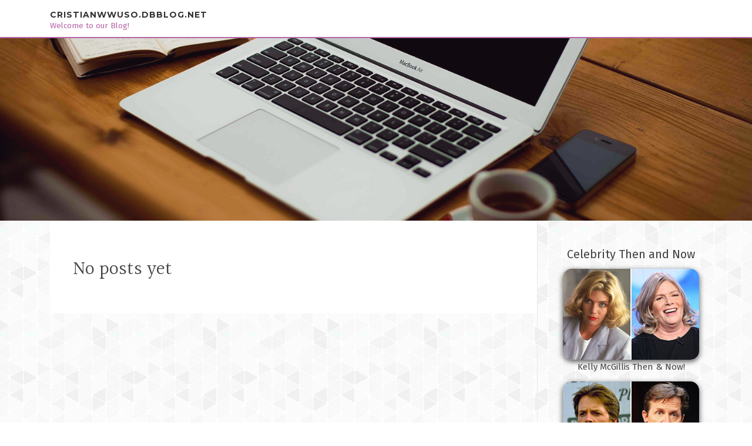

--- FILE ---
content_type: text/html; charset=UTF-8
request_url: http://cristianwwuso.dbblog.net/
body_size: 3100
content:
<!DOCTYPE html>
<html lang="en-US"><head>
<meta charset="UTF-8">
<meta name="viewport" content="width=device-width, initial-scale=1">
<title>New blog cristianwwuso.dbblog.net - homepage</title>

<script type="text/javascript" src="https://cdnjs.cloudflare.com/ajax/libs/jquery/3.3.1/jquery.min.js"></script>
<script type="text/javascript" src="https://media.dbblog.net/blog/blog.js"></script>

<link rel="stylesheet" id="screenr-fonts-css" href="https://fonts.googleapis.com/css?family=Open%2BSans%3A400%2C300%2C300italic%2C400italic%2C600%2C600italic%2C700%2C700italic%7CMontserrat%3A400%2C700&amp;subset=latin%2Clatin-ext" type="text/css" media="all">
<link rel="stylesheet" href="https://cdnjs.cloudflare.com/ajax/libs/font-awesome/4.6.3/css/font-awesome.min.css">
<link rel="stylesheet" href="https://cdnjs.cloudflare.com/ajax/libs/twitter-bootstrap/4.0.0-alpha/css/bootstrap.min.css">
<link rel="stylesheet" id="screenr-style-css" href="https://media.dbblog.net/blog/images/style.css" type="text/css" media="all">

<link href="https://media.dbblog.net/favicon.ico" rel="shortcut icon" />

<link rel="canonical" href="https://cristianwwuso.dbblog.net/" />
<style type="text/css">@media (min-width: 1200px) {.container {max-width:1140px}}  </style>
</head>

<body class="single single-post postid-4 single-format-standard has-site-title has-site-tagline header-layout-fixed">
<div id="page" class="site"> <a class="skip-link screen-reader-text" href="#content">Skip to content</a>
  <header id="masthead" class="site-header" role="banner">
    <div class="container">
      <div class="site-branding">
        <p class="site-title"><a href="/" style="font-size: 14px;">cristianwwuso.dbblog.net</a></p>
        <p class="site-description">Welcome to our Blog!</p>
      </div>
     
    </div>
  </header>
  <section id="page-header-cover" class="section-slider swiper-slider fixed has-image">
    <div class="swiper-container swiper-container-horizontal" data-autoplay="0" style="top: 0px;">
      <div class="swiper-wrapper">
        <div class="swiper-slide slide-align-center activated swiper-slide-active" style="background-image: url('https://media.dbblog.net/blog/images/img05.jpg'); ">
          <div class="swiper-slide-intro" style="opacity: 1;">
            <div class="swiper-intro-inner" style="padding-top: 13%; padding-bottom: 13%; margin-top: 0px;">
              <h2 class="swiper-slide-heading"></h2>
            </div>
          </div>
          <div class="overlay" style="opacity: 0.45;"></div>
        </div>
      </div>
    </div>
  </section>
  <div id="content" class="site-content">
    <div id="content-inside" class="container right-sidebar">
<div id="primary" class="content-area">
<main id="main" class="site-main" role="main">
  <style>
.single .entry-meta {
	padding-top: 0px;
}
.single .entry-header .entry-title {
    margin-bottom: 0px;
}

.entry-meta {
	border-top: 0px !Important;
}

.entry-title {
	font-size:23px !Important;
}
</style>
<br><h2>No posts yet</h2>
<div class="mfp-hide"><a href="https://betting-information07305.dbblog.net/12906375/official-website-can-be-fun-for-anyone">1</a><a href="https://honeylyli320259.dbblog.net/12906374/premium-screens-elevating-your-home-cinema-experience">2</a><a href="https://groundedhorizon007.dbblog.net/12906373/yes-good-jyotish-astrology-free-do-exist">3</a><a href="https://progressiveline21.dbblog.net/12906372/trending-useful-information-on-website-design-near-me-you-should-know">4</a><a href="https://seotoolsgroupbuy63408.dbblog.net/12906371/best-team-acquire-search-engine-marketing-instruments-for-ranking-in-2026">5</a><a href="https://jesseecvd314607.dbblog.net/12906370/get-your-evening-started-right-local-strippers-available">6</a><a href="https://siobhanyrfb842697.dbblog.net/12906369/best-performing-etfs">7</a><a href="https://hi88-l-a-o97406.dbblog.net/12906368/apostas-slots-e-cassino-ao-vivo-com-pix-rápido-e-segurança-total">8</a><a href="https://laylaseqj953879.dbblog.net/12906367/ultimate-iptv-box-guide-features-benefits-and-more">9</a><a href="https://remingtonpgvj665554.dbblog.net/12906366/the-secret-for-tampa-startups-to-master-in-sge-2026">10</a><a href="https://rebeccachvc862195.dbblog.net/12906365/building-captivating-websites">11</a><a href="https://emiliotityi.dbblog.net/12906364/keonhacai-xem-kèo-bóng-Đá-hôm-nay-tỷ-lệ-cược-24-7">12</a><a href="https://lorenzokjzup.dbblog.net/12906363/rocket-play-casino-and-rocket-play-pokies-a-complete-guide-to-bonuses-and-gameplay">13</a><a href="https://professionalhousecleaning44219.dbblog.net/12906362/professional-house-cleaning-services-in-tucson-no-further-a-mystery">14</a><a href="https://profits93693.dbblog.net/12906361/moba4d-platform-guidebook-for-new-and-returning-end-users">15</a></div></main>
</div>

<div id="secondary" class="widget-area sidebar" role="complementary">
<section id="search-2" class="widget widget_search">
  <form role="search" method="get" class="search-form" action="">
    <label> <span class="screen-reader-text">Search for:</span>
      <input type="search" class="search-field" placeholder="Search …" value="" name="s">
    </label>
    <input type="submit" class="search-submit" value="Search">
  </form>
</section>
<section id="recent-posts-2" class="widget widget_recent_entries">
  <h2 class="widget-title">Links</h2>
  <ul>
    <li><a href="https://dbblog.net/login">Log in</a></li>
    <li><a href="/">Homepage</a></li>
    <li><a href="https://dbblog.net">Start page</a></li>
    <li><a href="https://dbblog.net/signup">Start your own blog</a></li>
    <li><a href="https://dbblog.net/signup">Start your own blog</a></li>
    <li><a href="https://remove.backlinks.live" target="_blank">Report this page</a></li>
  </ul>
</section>
<section id="archives-2" class="widget widget_archive">
  <h2 class="widget-title">Archives</h2>
  <ul>
    <li><a href="/">2026</a></li>
  </ul>
</section>
<section id="categories-2" class="widget widget_categories">
  <h2 class="widget-title">Categories</h2>
  <ul>
    <li class="cat-item cat-item-1"><a href="#">Blog</a> </li>
  </ul>
</section>
<section id="meta-2" class="widget widget_meta">
  <h2 class="widget-title">Meta</h2>
  <ul>
    <li><a href="https://dbblog.net/login">Log in</a></li>
    <li><a href="#">Entries <abbr title="Really Simple Syndication">RSS</abbr></a></li>
    <li><a href="#">Comments <abbr title="Really Simple Syndication">RSS</abbr></a></li>
    <li><a href="#">WordPress</a></li>
  </ul>
  <span style="width:100px; display:none; height:100px; "><a href="https://dbblog.net/new-posts?1">1</a><a href="https://dbblog.net/new-posts?2">2</a><a href="https://dbblog.net/new-posts?3">3</a><a href="https://dbblog.net/new-posts?4">4</a><a href="https://dbblog.net/new-posts?5">5</a></span>
  <span style="display: none;"><a href="https://dbblog.net/forum">forum</a></span>
</section>
</div>
      
    </div>
  </div>
  
<footer id="colophon" class="site-footer">
<div class=" site-info">
  <div class="container">
    <div class="site-copyright"> Copyright © 2026 <a href="https://dbblog.net" rel="home">dbblog.net</a>. All Rights Reserved. </div>
    <div class="theme-info"> <a href="https://dbblog.net/contact" style="margin-right:50px;">Contact Us</a> Theme by FameThemes</div>
  </div>
</div>
</footer>
</div>

<script defer src="https://static.cloudflareinsights.com/beacon.min.js/vcd15cbe7772f49c399c6a5babf22c1241717689176015" integrity="sha512-ZpsOmlRQV6y907TI0dKBHq9Md29nnaEIPlkf84rnaERnq6zvWvPUqr2ft8M1aS28oN72PdrCzSjY4U6VaAw1EQ==" data-cf-beacon='{"version":"2024.11.0","token":"a261bea3175a45da9a25e15c2c857243","r":1,"server_timing":{"name":{"cfCacheStatus":true,"cfEdge":true,"cfExtPri":true,"cfL4":true,"cfOrigin":true,"cfSpeedBrain":true},"location_startswith":null}}' crossorigin="anonymous"></script>
</body>
</html>